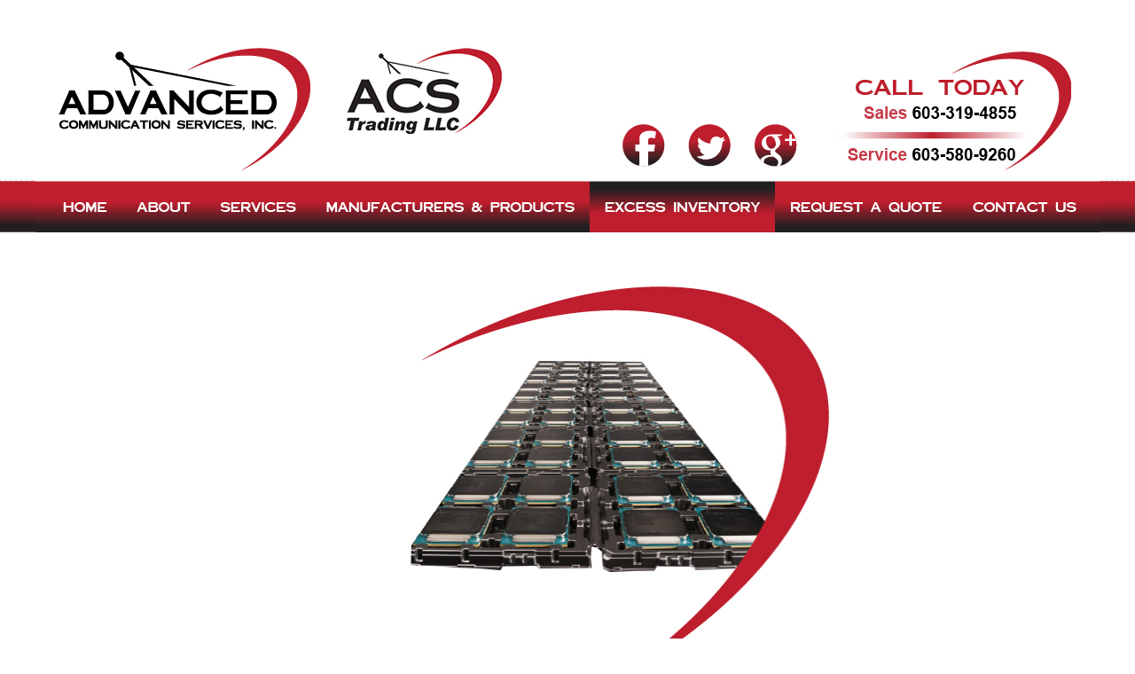

--- FILE ---
content_type: text/html; charset=UTF-8
request_url: https://www.acsincnh.com/excess.php
body_size: 4301
content:
<!DOCTYPE html PUBLIC "-//W3C//DTD XHTML 1.0 Transitional//EN" "http://www.w3.org/TR/xhtml1/DTD/xhtml1-transitional.dtd">
<html xmlns="http://www.w3.org/1999/xhtml">
<head>
<meta name="description" content="We buy excess inventory">
<meta http-equiv="Content-Type" content="text/html; charset=utf-8" />
<title>ACS Excess Inventory</title>
<style type="text/css">
<!--
body {
	font: 100%/1.4 Verdana, Arial, Helvetica, sans-serif;
	background-color: #FFFFFF;
	margin: 0;
	padding: 0;
	color: #000;
	background-image: url(images/wrap.jpg);
	background-repeat: repeat-x;
	margin-top: 0px;
}

/* ~~ Element/tag selectors ~~ */
ul, ol, dl { /* Due to variations between browsers, it's best practices to zero padding and margin on lists. For consistency, you can either specify the amounts you want here, or on the list items (LI, DT, DD) they contain. Remember that what you do here will cascade to the .nav list unless you write a more specific selector. */
	padding: 0;
	margin: 0;
}
h1, h2, h3, h4, h5, h6, p {
	margin-top: 0;	 /* removing the top margin gets around an issue where margins can escape from their containing div. The remaining bottom margin will hold it away from any elements that follow. */
	padding-right: 15px;
	padding-left: 15px; /* adding the padding to the sides of the elements within the divs, instead of the divs themselves, gets rid of any box model math. A nested div with side padding can also be used as an alternate method. */
}
a img { /* this selector removes the default blue border displayed in some browsers around an image when it is surrounded by a link */
	border: none;
}
/* ~~ Styling for your site's links must remain in this order - including the group of selectors that create the hover effect. ~~ */
a:link {
	color: #42413C;
	text-decoration: none; /* unless you style your links to look extremely unique, it's best to provide underlines for quick visual identification */
}
a:visited {
	color: #6E6C64;
	text-decoration: none;
}
a:hover, a:active, a:focus { /* this group of selectors will give a keyboard navigator the same hover experience as the person using a mouse. */
	text-decoration: none;
}

/* ~~ this fixed width container surrounds the other divs ~~ */
.container {
	width: 1200px;
	background-color: #FFF;
	margin: 0 auto; /* the auto value on the sides, coupled with the width, centers the layout */
	font-size: 11px;
}

/* ~~ the header is not given a width. It will extend the full width of your layout. It contains an image placeholder that should be replaced with your own linked logo ~~ */
.header {
	background-color: #FFFFFF;
}
.menu {
	background-color: #FFFFFF;
	width: 1200px;
	height: 58px;
	background-image: url(images/menuback.jpg);
	background-repeat: repeat-x;
}
/* ~~ This is the layout information. ~~ 

1) Padding is only placed on the top and/or bottom of the div. The elements within this div have padding on their sides. This saves you from any "box model math". Keep in mind, if you add any side padding or border to the div itself, it will be added to the width you define to create the *total* width. You may also choose to remove the padding on the element in the div and place a second div within it with no width and the padding necessary for your design.

*/

.content {
	padding: 10px 0;
	font-size: 11px;
	line-height: 20px;
}

/* ~~ The footer ~~ */
.footer {
	padding: 10px 0;
	background-color: #FFFFFF;
	font-family: Arial, Helvetica, sans-serif;
	font-size: 10px;
	color: #666;
}

/* ~~ miscellaneous float/clear classes ~~ */
.fltrt {  /* this class can be used to float an element right in your page. The floated element must precede the element it should be next to on the page. */
	float: right;
	margin-left: 8px;
}
.fltlft { /* this class can be used to float an element left in your page. The floated element must precede the element it should be next to on the page. */
	float: left;
	margin-right: 8px;
}
.clearfloat { /* this class can be placed on a <br /> or empty div as the final element following the last floated div (within the #container) if the #footer is removed or taken out of the #container */
	clear:both;
	height:0;
	font-size: 1px;
	line-height: 0px;
}
a:hover {
	text-decoration: underline;
	color: #cc3333;
}
a:active {
	text-decoration: none;
}
-->
</style>
<script type="text/javascript">
function MM_swapImgRestore() { //v3.0
  var i,x,a=document.MM_sr; for(i=0;a&&i<a.length&&(x=a[i])&&x.oSrc;i++) x.src=x.oSrc;
}
function MM_preloadImages() { //v3.0
  var d=document; if(d.images){ if(!d.MM_p) d.MM_p=new Array();
    var i,j=d.MM_p.length,a=MM_preloadImages.arguments; for(i=0; i<a.length; i++)
    if (a[i].indexOf("#")!=0){ d.MM_p[j]=new Image; d.MM_p[j++].src=a[i];}}
}

function MM_findObj(n, d) { //v4.01
  var p,i,x;  if(!d) d=document; if((p=n.indexOf("?"))>0&&parent.frames.length) {
    d=parent.frames[n.substring(p+1)].document; n=n.substring(0,p);}
  if(!(x=d[n])&&d.all) x=d.all[n]; for (i=0;!x&&i<d.forms.length;i++) x=d.forms[i][n];
  for(i=0;!x&&d.layers&&i<d.layers.length;i++) x=MM_findObj(n,d.layers[i].document);
  if(!x && d.getElementById) x=d.getElementById(n); return x;
}

function MM_swapImage() { //v3.0
  var i,j=0,x,a=MM_swapImage.arguments; document.MM_sr=new Array; for(i=0;i<(a.length-2);i+=3)
   if ((x=MM_findObj(a[i]))!=null){document.MM_sr[j++]=x; if(!x.oSrc) x.oSrc=x.src; x.src=a[i+2];}
}
</script>
</head>

<body onload="MM_preloadImages('images/FacebookOver.jpg','images/TwitterOver.jpg','images/GoogleOver.jpg','images/HomeOver.jpg','images/AboutOver.jpg','images/ServicesOver.jpg','images/ProductsOver.jpg','images/ExcessOver.jpg','images/RequestOver.jpg','images/ContactOver.jpg')">

<div class="container">
  <div class="header"><!-- end .header -->
    <table width="100%" border="0" cellpadding="0">
      <tr>
        <td width="27%"><a href="index.html"><img src="images/Logo.jpg" width="318" height="200" /></a></td>
        <td width="27%"><div align="left"><img src="images/ACSTrade_logo2017.jpg" width="200" height="99" /></div></td>
        <td width="21%"><a href="#" onmouseout="MM_swapImgRestore()" onmouseover="MM_swapImage('Image2','','images/FacebookOver.jpg',1)"><img src="images/Facebook.jpg" width="75" height="200" id="Image2" /></a><a href="#" onmouseout="MM_swapImgRestore()" onmouseover="MM_swapImage('Image3','','images/TwitterOver.jpg',1)"><img src="images/Twitter.jpg" width="74" height="200" id="Image3" /></a><a href="#" onmouseout="MM_swapImgRestore()" onmouseover="MM_swapImage('Image4','','images/GoogleOver.jpg',1)"><img src="images/Google.jpg" width="73" height="200" id="Image4" /></a></td>
        <td width="25%"><img src="images/callboth.jpg" alt="Call today" width="267" height="197" usemap="#Map" border="0" /></a></td>
      </tr>
    </table>
  </div>
  <div class="menu"><a href="index.html" onmouseout="MM_swapImgRestore()" onmouseover="MM_swapImage('Image6','','images/HomeOver.jpg',1)"><img src="images/Home.jpg" width="97" height="58" id="Image6" /></a><a href="about.html" onmouseout="MM_swapImgRestore()" onmouseover="MM_swapImage('Image7','','images/AboutOver.jpg',1)"><img src="images/About.jpg" width="94" height="58" id="Image7" /></a><a href="services.html" onmouseout="MM_swapImgRestore()" onmouseover="MM_swapImage('Image8','','images/ServicesOver.jpg',1)"><img src="images/Services.jpg" width="120" height="58" id="Image8" /></a><a href="products.html" onmouseout="MM_swapImgRestore()" onmouseover="MM_swapImage('Image9','','images/ProductsOver.jpg',1)"><img src="images/Products.jpg" width="314" height="58" id="Image9" /></a><a href="excess.html" onmouseout="MM_swapImgRestore()" onmouseover="MM_swapImage('Image10','','images/ExcessOver.jpg',1)"><img src="images/ExcessOver.jpg" width="209" height="58" id="Image10" /></a><a href="request.php" onmouseout="MM_swapImgRestore()" onmouseover="MM_swapImage('Image11','','images/RequestOver.jpg',1)"><img src="images/Request.jpg" width="205" height="58" id="Image11" /></a><a href="contact.html" onmouseout="MM_swapImgRestore()" onmouseover="MM_swapImage('Image12','','images/ContactOver.jpg',1)"><img src="images/Contact.jpg" width="151" height="58" id="Image12" /></a>
   </div>
  <div class="content">
    <h1 align="center">&nbsp;</h1>
    <h1 align="center"><img src="images/excessimage.jpg" width="601" height="478" /></h1>
    <table width="100%" border="0" cellpadding="0">
      <tr>
        <td width="25%">&nbsp;</td>
        <td width="45%" valign="top"><p>ACS has over 26 years of experience in the disposal of  excess inventory<br />
We know that when excess inventory is a problem, you need a  serious solution.<br />
If you choose a purchasing solution ACS will simply purchase  your excess, obsolete and overstocked electronic components.  We purchase entire inventories or single line  items and can arrange prepaid terms for larger companies. </p>
          <p><br />
  <strong><font color="#cc3333">WE TAKE CONSIGNMENTS</font></strong><br />
            ACS is a manager of consignment as well as a lot buyer.  Whether you have a large list of material for sale or just a single line item  you need to sell, we can help you. We offer a wide variety of effective  solutions and will gladly customize them to address your needs.</p>
          <p><strong><font color="#cc3333">GETTING STARTED</font></strong><br />
            All we need is a list of components or material. <br />
            Please send it to us:<br />
          Fax:  603-373-8795  (USA)</p>
          <p><strong><font color="#cc3333">Mail:</font></strong><br />
            Advanced Communication Services Inc.<br />
            9 Alden Avenue<br />
            Autumn Pond Industrial Park<br />
            Greenland,  NH  03840</p>
          <p><strong><font color="#cc3333">E-mail:</font></strong>  <a href="mailto:sales@acsincnh.com">sales@acsincnh.com</a></p>
        <p>If e-mailing, you may attach your material list in text,  .dbf or .xls spreadsheet format. Or, if you prefer, you can simply call 603-319-4855 (USA) to speak with a buyer.</p>
        <form action="http://www.acsincnh.com/formmail.php" method="post" name="form1" id="form1" enctype="multipart/form-data">
          <input type="hidden" name="env_report" value="REMOTE_HOST,REMOTE_ADDR,HTTP_USER_AGENT,AUTH_TYPE,REMOTE_USER" />
          <input type="hidden" name="recipients" value="sales@acsincnh.com" />
          <input type="hidden" name="good_url"
       value="http://www.acsincnh.com/thanks.html" />
          <p>
            <label for="Company name">Company name:</label>
            <br />
            <input name="Company name" type="text" id="Company name" size="30" maxlength="30" />
          </p>
          <p>
            <label for="Address:">Address:</label>
            <br />
            <input name="Address:" type="text" id="Address:" size="30" maxlength="30" />
          </p>
          <p>
            <label for="City:">City:<br />
            </label>
            <input name="City:" type="text" id="City:" size="30" maxlength="30" />
          </p>
          <p>
            <label for="State:">State:<br />
            </label>
            <select name="State:" id="State:">
              <option selected="selected">AL</option>
              <option>AK</option>
              <option>AZ</option>
              <option>AR</option>
              <option>CA</option>
              <option>CO</option>
              <option>CT</option>
              <option>DE</option>
              <option>FL</option>
              <option>GA</option>
              <option>HI</option>
              <option>ID</option>
              <option>IL</option>
              <option>IN</option>
              <option>IA</option>
              <option>KS</option>
              <option>KY</option>
              <option>LA</option>
              <option>ME</option>
              <option>MD</option>
              <option>MA</option>
              <option>MI</option>
              <option>MN</option>
              <option>MS</option>
              <option>MO</option>
              <option>MT</option>
              <option>NE</option>
              <option>NV</option>
              <option>NH</option>
              <option>NJ</option>
              <option>NM</option>
              <option>NY</option>
              <option>NC</option>
              <option>ND</option>
              <option>OH</option>
              <option>OK</option>
              <option>OR</option>
              <option>PA</option>
              <option>RI</option>
              <option>SC</option>
              <option>SD</option>
              <option>TN</option>
              <option>TX</option>
              <option>UT</option>
              <option>VT</option>
              <option>VA</option>
              <option>WA</option>
              <option>WV</option>
              <option>WI</option>
              <option>WY</option>
            </select>
            </select>
          </p>
          <p>
            <label for="Zip code:">Zip code:<br />
            </label>
            <input type="text" name="Zip code:" id="Zip code:" />
            <br />
          </p>
          <p>
            <label for="Contact person:">Contact person:</label>
            <br />
            <input name="Contact person:" type="text" id="Contact person:" size="30" maxlength="30" />
          </p>
          <p>
            <label for="Telephone:">Telephone:</label>
            <br />
            <input name="Telephone:" type="text" id="Telephone:" size="30" />
          </p>
          <p>
            <label for="Email:">Email:</label>
            <br />
            <input name="Email:" type="text" id="Email:" size="50" maxlength="50" />
          </p>
          <p>
            <label for="Request a quote:">Request a quote:<br />
            </label>
            <textarea name="Request a quote:" cols="60" rows="10" id="Request a quote:"></textarea>
          </p>
          <p>&nbsp;</p>
          <p>File to upload:
            <input type="file" name="first_file" />
          </p
            >
          <input type="submit" name="submit" id="submit" value="Submit" />
          </p>
          <p>&nbsp;</p>
        </form>
        <p>&nbsp;</p></td>
        <td width="20%" valign="top"><p>&nbsp;</p></td>
        <td width="10%"><p>&nbsp;</p></td>
      </tr>
    </table>
    <p align="center">&nbsp;</p>
    <!-- end .content --></div>
  <div class="footer">
    <hr align="center" size="1" noshade="noshade" color="#cc3333"/>

    <table width="100%" border="0" cellpadding="0">
      <tr>
        <td width="15%">&nbsp;</td>
        <td width="29%">Advanced Communication Services Inc. (ACS)<br />
9 Alden Avenue<br />
Greenland, NH  03840<br />
603-319-4855<br />
Service 603-580-9260 <br />
Fax 603-373-8795<br />
<a href="mailto:sales@acsincnh.com">sales@acsincnh.com</a><br />
©2015 Advanced Communication Services Inc., All Rights Reserved.<br />
Designed by <a href="http://www.poirierdesignsolutions.com/index.html">Morgan Poirier Creative Design Solutions </a></td>
        <td width="22%"><img src="images/logofooter2.jpg" width="245" height="146" /></td>
        <td width="19%"><div align="right"><a href="index.html">HOME</a><br />
            <a href="about.html">ABOUT</a><br />
            <a href="services.html">SERVICES</a><br />
            <a href="products.html">MANUFACTURERS &amp; PRODUCTS</a><br />
            <a href="excess.php">EXCESS INVENTORY</a><br />
            <a href="request.php">REQUEST A QUOTE</a><br />
            <a href="contact.html">CONTACT US</a></div></td>
        <td width="15%">&nbsp;</td>
      </tr>
    </table>
    <p>&nbsp;</p>
    <!-- end .footer --></div>
  <!-- end .container --></div>
  <map name="Map" id="Map">
  <area shape="rect" coords="10,107,234,143" href="tel:6033194855" alt="6033194855" />
  <area shape="rect" coords="10,156,219,190" href="tel:6035809260" alt="6035809260" />
</map>
</body>
</html>
